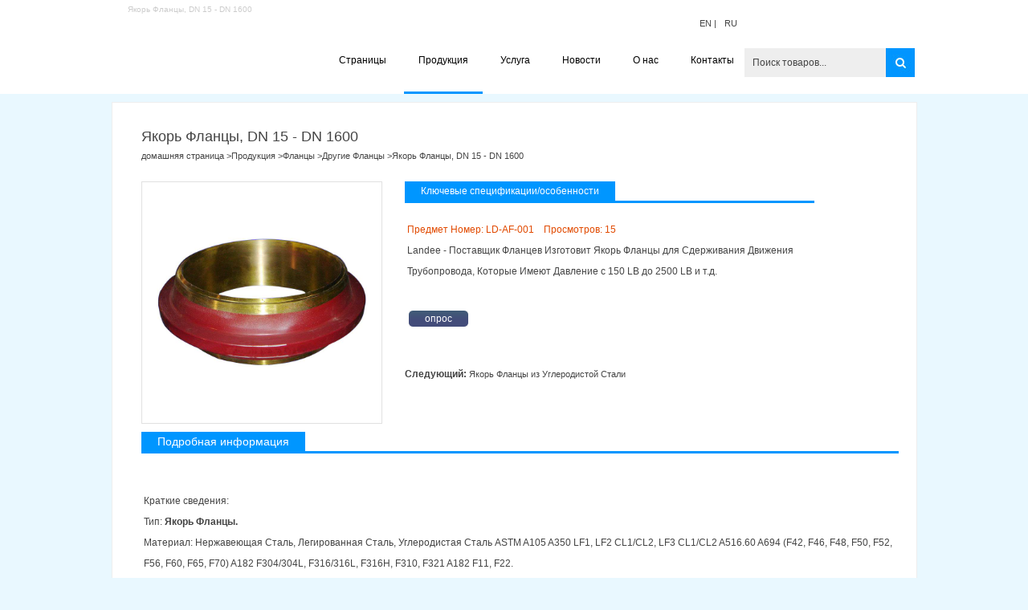

--- FILE ---
content_type: text/html
request_url: https://www.gostklapan.com/yakor-flantsy-dn-15-dn-1600.html
body_size: 9787
content:
<!DOCTYPE html PUBLIC "-//W3C//DTD XHTML 1.0 Transitional//EN" "http://www.w3.org/TR/xhtml1/DTD/xhtml1-transitional.dtd">
<html xmlns="http://www.w3.org/1999/xhtml" xml:lang="ru" version="XHTML+RDFa 1.0" dir="ltr" lang="ru">
<head>
    <meta charset="utf-8">
<meta http-equiv="X-UA-Compatible" content="IE=edge">
<meta name="renderer" content="webkit|ie-comp|ie-stand">
<meta name="viewport" content="width=device-width, initial-scale=1.0">
<!-- generation time: 2025-11-02 11:10:40  -->

<title>Якорь Фланцы, DN 15 - DN 1600 | Китай Клапан</title>
<meta name="keywords" content="Якорь Фланцы" />
<meta name="description" content="Landee - Поставщик Фланцев Изготовит Якорь Фланцы для Сдерживания Движения Трубопровода, Которые Имеют Давление с 150 LB до 2500 LB и т.д." />
<meta name="generator" content="jeawin.com" />
<meta name="author" content="Китай Клапан" />
<meta name="theme-color" content="#0096ff" />

<meta name="DC.Language" content="ru" />
<meta name="DC.Title" content="Якорь Фланцы, DN 15 - DN 1600" />
<meta name="DC.Description" content="Landee - Поставщик Фланцев Изготовит Якорь Фланцы для Сдерживания Движения Трубопровода, Которые Имеют Давление с 150 LB до 2500 LB и т.д." />
<meta name="DC.Keywords" content="Якорь Фланцы" />

<meta property="og:locale" content="ru" />
<meta property="og:title"
    content="Якорь Фланцы, DN 15 - DN 1600 | Китай Клапан" />
<meta property="og:description" content="Landee - Поставщик Фланцев Изготовит Якорь Фланцы для Сдерживания Движения Трубопровода, Которые Имеют Давление с 150 LB до 2500 LB и т.д." />
<meta property="og:url" content="https://www.gostklapan.com/yakor-flantsy-dn-15-dn-1600.html" />
<meta property="og:site_name" content="Китай Клапан" />
<meta property="og:type" content="article" />
<meta property="og:image"
    content="https://img.jeawincdn.com/resource/upfiles/21/images/products/flange/other flanges/resize/a08875ba0c74166f5a15b4d869c92191/yakor-flantsy-dn-15-dn-1600-600x335.webp" />

<meta name="twitter:card" content="summary_large_image" />
<meta name="twitter:title" content="Якорь Фланцы, DN 15 - DN 1600" />
<meta name="twitter:description" content="Landee - Поставщик Фланцев Изготовит Якорь Фланцы для Сдерживания Движения Трубопровода, Которые Имеют Давление с 150 LB до 2500 LB и т.д." />
<meta name="twitter:image"
    content="https://img.jeawincdn.com/resource/upfiles/21/images/products/flange/other flanges/resize/a08875ba0c74166f5a15b4d869c92191/yakor-flantsy-dn-15-dn-1600-600x335.webp" />
<meta name="twitter:site"
    content="@https://twitter.com/landeepipeline" />

<link rel="dns-prefetch" href="https://admin.jeawin.com" />
<link rel="dns-prefetch" href="https://img.jeawincdn.com" />
<link rel="dns-prefetch" href="https://fonts.googleapis.com" />
<link rel="preconnect" href="https://admin.jeawin.com" />
<link rel="preconnect" href="https://img.jeawincdn.com" />
<link rel="preconnect" href="https://fonts.googleapis.com" />
<link rel="preload" href="https://img.jeawincdn.com/resource/upfiles/21/images/resize/1745bfb6c90bf63a61e872aca189268a/landee-china-russia-logo-200x47.webp"
    as="image" type="image/webp" fetchpriority="high" media="(max-width:200px)" />
<link rel="preload" type="image/webp"
    href="https://img.jeawincdn.com/resource/upfiles/21/images/products/flange/other flanges/resize/a08875ba0c74166f5a15b4d869c92191/yakor-flantsy-dn-15-dn-1600-320x224.webp" as="image"
    fetchpriority="high" />
<link rel="preload" type="image/webp"
    href="https://img.jeawincdn.com/resource/upfiles/21/images/products/flange/other flanges/resize/a08875ba0c74166f5a15b4d869c92191/yakor-flantsy-dn-15-dn-1600-640x448.webp" as="image"
    fetchpriority="high" />
<link rel="preload" type="image/webp"
    href="https://img.jeawincdn.com/resource/upfiles/21/images/products/flange/other flanges/resize/a08875ba0c74166f5a15b4d869c92191/yakor-flantsy-dn-15-dn-1600-800x560.webp" as="image"
    fetchpriority="high" />
<link rel="canonical" href="https://www.gostklapan.com/yakor-flantsy-dn-15-dn-1600.html" />
<!-- Favicon -->
<link rel="shortcut icon"
    href="https://img.jeawincdn.com/resource/upfiles/21/images/favicon/favicon.ico" />
<link rel="apple-touch-icon-precomposed"
    href="https://img.jeawincdn.com/resource/upfiles/21/images/favicon/favicon.ico" />

<link rel="alternate" type="application/rss+xml" title="Китай Клапан"
    href="https://www.gostklapan.com/rss.xml" />
<link rel="search" type="application/opensearchdescription+xml" title="Китай Клапан"
    href="https://www.gostklapan.com/opensearch.xml" />
<link rel="manifest" href="https://www.gostklapan.com/manifest.json" />
<link rel="sitemap" href="https://www.gostklapan.com/sitemap.xml" />
<script type="application/ld+json">{"@context":"https:\/\/schema.org","@graph":[{"@type":"Organization","name":"Китай Клапан","url":"https:\/\/www.gostklapan.com\/","sameAs":["https:\/\/www.facebook.com\/landeepipeline","https:\/\/twitter.com\/landeepipeline","https:\/\/www.youtube.com\/channel\/UCvZMc5W70pCRtN-0gbCwerg","https:\/\/www.linkedin.com\/in\/landeepipeline","https:\/\/www.flickr.com\/people\/140617855@N06\/","https:\/\/www.pinterest.com\/landeetruba\/","https:\/\/plus.google.com\/105273323596318668613\/about?hl=en"],"logo":"https:\/\/img.jeawincdn.com\/resource\/upfiles\/21\/images\/landee-china-russia-logo.jpg"},{"@type":"LocalBusiness","name":"Китай Клапан","image":"https:\/\/img.jeawincdn.com\/resource\/upfiles\/21\/images\/landee-china-russia-logo.jpg","priceRange":"$$$","address":{"@type":"PostalAddress","addressCountry":"CN"},"telephone":"86-592-5204188","email":"valve@landeepipeline.com","review":[{"@type":"Review","ratingValue":5,"bestRating":5,"author":{"@type":"Person","name":"jeakie"}}],"aggregateRating":{"@type":"AggregateRating","ratingValue":5,"reviewCount":1}},{"@type":"WebSite","url":"https:\/\/www.gostklapan.com\/","potentialAction":{"@type":"SearchAction","target":{"@type":"EntryPoint","urlTemplate":"https:\/\/www.gostklapan.com\/search.html?q={q}"},"query-input":{"type":"PropertyValueSpecification","valueRequired":true,"valueName":"q"}}},{"@type":"BreadcrumbList","itemListElement":[{"@type":"ListItem","position":1,"name":"домашняя страница","item":"https:\/\/www.gostklapan.com\/"},{"@type":"ListItem","position":2,"name":"Продукция","item":"https:\/\/www.gostklapan.com\/produkty.html"},{"@type":"ListItem","position":3,"name":"Фланцы","item":"https:\/\/www.gostklapan.com\/flancy.html"},{"@type":"ListItem","position":4,"name":"Другие Фланцы","item":"https:\/\/www.gostklapan.com\/flanets-drugoye.html"},{"@type":"ListItem","position":5,"name":"Якорь Фланцы, DN 15 - DN 1600","item":"https:\/\/www.gostklapan.com\/yakor-flantsy-dn-15-dn-1600.html"}]},{"@type":"Product","name":"Якорь Фланцы, DN 15 - DN 1600","inLanguage":"ru","image":["https:\/\/img.jeawincdn.com\/resource\/upfiles\/21\/images\/products\/flange\/other%20flanges\/yakor-flantsy-dn-15-dn-1600.jpg"],"description":"Landee - Поставщик Фланцев Изготовит Якорь Фланцы для Сдерживания Движения Трубопровода, Которые Имеют Давление с 150 LB до 2500 LB и т.д.","sku":"ld-af-001","datePublished":"2016-05-04T15:33:39+08:00","dateModified":"2016-05-04T15:33:39+08:00","review":[{"@type":"Review","ratingValue":5,"bestRating":5,"author":{"@type":"Person","name":"jeakie"}}],"aggregateRating":{"@type":"AggregateRating","ratingValue":5,"reviewCount":1},"offers":{"@type":"Offer","priceCurrency":"USD","price":0.01,"lowPrice":"0.01","highPrice":"10000.00","priceValidUntil":"2026-10-28","availability":"https:\/\/schema.org\/InStock"}}]}</script><script type="application/ld+json">
  {
    "@context":"https://ziyuan.baidu.com/contexts/cambrian.jsonld",
    "@id":"https://www.gostklapan.com/yakor-flantsy-dn-15-dn-1600.html",
    "pubDate":"2016-05-04T15:33:39",
    "upDate":"2016-05-04T15:33:39"
  }
  </script>
<link href="https://img.jeawincdn.com/themes/make/style/base.css" rel="stylesheet" type="text/css" /> 
<link href="https://img.jeawincdn.com/themes/make/style/layout.css?v1=20151211_01" rel="stylesheet" type="text/css" />
<script type="text/javascript" src="https://img.jeawincdn.com/themes/make/scripts/jquery.min.js"></script>
<script type="text/javascript">
var THEME_URL = 'https://img.jeawincdn.com/themes/make/';
</script>
<!--[if IE 6]>
 <script type="text/javascript" src="https://img.jeawincdn.com/themes/make/scripts/DD_belatedPNG_0.0.8a-min.js" ></script>
 <script type="text/javascript">
 DD_belatedPNG.fix('*');
 </script>
<![endif]-->
<style type="text/css"></style>

</head>

<body ><div id="header"><div class="wapper">
<h1 class="inh1 f10">Якорь Фланцы, DN 15 - DN 1600</h1>
  <div class="logo"><a href="https://www.gostklapan.com/" title="ГОСТ Клапан, ТС Клапан">
      <picture>
          <source type="image/webp" data-srcset="https://img.jeawincdn.com/resource/upfiles/21/images/landee-china-russia-logo.jpg?q=80&fm=webp&s=e817e34c426a183752b59ddb05930e4d">
          <img alt="ГОСТ Клапан, ТС Клапан" src="[data-uri]" data-src="https://img.jeawincdn.com/resource/upfiles/21/images/landee-china-russia-logo.jpg?q=80&fm=webp&s=e817e34c426a183752b59ddb05930e4d" />
      </picture>
      
      
      </a></div>
  <div class="r"><div class="language">EN |<a href="https://www.gostklapan.com/" title="Клапан из Китая">RU</a></div><div class="share"><!-- AddThis Button BEGIN -->
<div class="addthis_toolbox addthis_default_style">
<a class="addthis_button_preferred_1" title="" href="https://www.gostklapan.com/"></a>
<a class="addthis_button_preferred_2" title="" href="https://www.gostklapan.com/"></a>
<a class="addthis_button_preferred_3" title="" href="https://www.gostklapan.com/"></a>
<a class="addthis_button_preferred_4" title="" href="https://www.gostklapan.com/"></a>
<a class="addthis_button_compact" title="" href="https://www.gostklapan.com/"></a>
<a class="addthis_counter addthis_bubble_style" title="" href="https://www.gostklapan.com/"></a>
</div>
<script type="text/javascript" src="https://s7.addthis.com/js/250/addthis_widget.js#pubid=xa-4f5a225044b32809&async=1&domready=1"></script>
<!-- AddThis Button END --></div></div>
  <div class="search"><form method="get" action="https://www.gostklapan.com/search.html"> <input name="q" type="text" id="keyword" class="text" value="Поиск товаров..."/><input value=" " type="submit" class="btn" id="sbtn" /></form></div>
<!--menu-->
<link rel="stylesheet" type="text/css" href="https://img.jeawincdn.com/themes/make/style/ddsmoothmenu.css" />
<script type="text/javascript" src="https://img.jeawincdn.com/themes/make/scripts/ddsmoothmenu.js"></script>
<script type="text/javascript">
ddsmoothmenu.init({
	mainmenuid: "smoothmenu1", //menu DIV id
	orientation: 'h', //Horizontal or vertical menu: Set to "h" or "v"
	classname: 'ddsmoothmenu', //class added to menu's outer DIV
	//customtheme: ["#1c5a80", "#18374a"],
	contentsource: "markup" //"markup" or ["container_id", "path_to_menu_file"]
})
</script>
<!--menu-->
<div class="menu">
<div class="ddsmoothmenu" id="smoothmenu1" >
       <ul><li ><a href="https://www.gostklapan.com/" title="Страницы" ><span>Страницы</span></a></li><li class="on"><a href="https://www.gostklapan.com/produkty.html" title="Продукция" class="on"><span>Продукция</span></a><ul><li ><a href="https://www.gostklapan.com/truba.html" title="Труба"  style="height:auto;">Труба <i class="num">(129)</i></a><ul><li ><a href="https://www.gostklapan.com/truby-iz-legirovannoy-stali.html" title="Трубы из Легированной Стали"  style="height:auto;">Трубы из Легированной Стали <i class="num">(13)</i></a></li><li ><a href="https://www.gostklapan.com/truby-iz-uglerodistoy-stali.html" title="Трубы из Углеродистой Стали"  style="height:auto;">Трубы из Углеродистой Стали <i class="num">(69)</i></a></li><li ><a href="https://www.gostklapan.com/truby-vchshg.html" title="Трубы ВЧШГ"  style="height:auto;">Трубы ВЧШГ <i class="num">(10)</i></a></li><li ><a href="https://www.gostklapan.com/truby-octg.html" title="Трубы OCTG"  style="height:auto;">Трубы OCTG <i class="num">(9)</i></a></li><li ><a href="https://www.gostklapan.com/truby-iz-nerzhaveyushchiye-stali.html" title="Трубы из Нержавеющей Стали"  style="height:auto;">Трубы из Нержавеющей Стали <i class="num">(28)</i></a></li><li class="bottom"></li></ul></li><li ><a href="https://www.gostklapan.com/klapany.html" title="Клапаны"  style="height:auto;">Клапаны <i class="num">(295)</i></a><ul><li ><a href="https://www.gostklapan.com/sharovye-klapany.html" title="Шаровые Клапаны"  style="height:auto;">Шаровые Клапаны <i class="num">(87)</i></a></li><li ><a href="https://www.gostklapan.com/klapany-babochka.html" title="Клапаны  Бабочка"  style="height:auto;">Клапаны  Бабочка <i class="num">(45)</i></a></li><li ><a href="https://www.gostklapan.com/obratnye-klapany.html" title="Обратные Клапаны"  style="height:auto;">Обратные Клапаны <i class="num">(30)</i></a></li><li ><a href="https://www.gostklapan.com/zadvizhka.html" title="Задвижка"  style="height:auto;">Задвижка <i class="num">(49)</i></a></li><li ><a href="https://www.gostklapan.com/sharovoj-zatvor.html" title="Шаровой Затвор"  style="height:auto;">Шаровой Затвор <i class="num">(27)</i></a></li><li ><a href="https://www.gostklapan.com/konusnyj-zatvor.html" title="Конусный Затвор"  style="height:auto;">Конусный Затвор <i class="num">(21)</i></a></li><li ><a href="https://www.gostklapan.com/klapany-predohranitelnye.html" title="Предохранительные Клапаны"  style="height:auto;">Предохранительные Клапаны <i class="num">(2)</i></a></li><li ><a href="https://www.gostklapan.com/drugiye-klapany.html" title="Другие Клапаны"  style="height:auto;">Другие Клапаны <i class="num">(16)</i></a></li><li ><a href="https://www.gostklapan.com/filtry.html" title="Фильтры"  style="height:auto;">Фильтры <i class="num">(18)</i></a></li><li class="bottom"></li></ul></li><li ><a href="https://www.gostklapan.com/flancy.html" title="Фланцы"  style="height:auto;">Фланцы <i class="num">(100)</i></a><ul><li ><a href="https://www.gostklapan.com/glukhiye-flantsy.html" title="Глухие Фланцы"  style="height:auto;">Глухие Фланцы <i class="num">(18)</i></a></li><li ><a href="https://www.gostklapan.com/flantsy-svobodnyye.html" title="Фланцы Свободные"  style="height:auto;">Фланцы Свободные <i class="num">(2)</i></a></li><li ><a href="https://www.gostklapan.com/vypusknoj-flanec.html" title="Выпускной Фланец"  style="height:auto;">Выпускной Фланец <i class="num">(5)</i></a></li><li ><a href="https://www.gostklapan.com/zaglushka-s-rukoyatkoy-i-flantsevyye-prokladki.html" title="Заглушка с Рукояткой и Фланцевые Прокладки"  style="height:auto;">Заглушка с Рукояткой и Фланцевые Прокладки <i class="num">(3)</i></a></li><li ><a href="https://www.gostklapan.com/skvoznyye-flantsy.html" title="Сквозные Фланцы"  style="height:auto;">Сквозные Фланцы <i class="num">(8)</i></a></li><li ><a href="https://www.gostklapan.com/flantsy-privarnyye-s-vpadinoy-pod-svarku.html" title="Фланцы Приварные с Впадиной под Сварку"  style="height:auto;">Фланцы Приварные с Впадиной под Сварку <i class="num">(2)</i></a></li><li ><a href="https://www.gostklapan.com/rezbovyye-flantsy.html" title="Резьбовые Фланцы"  style="height:auto;">Резьбовые Фланцы <i class="num">(4)</i></a></li><li ><a href="https://www.gostklapan.com/flantsy-s-sheykoy-dlya-privarki.html" title="Фланцы с Шейкой для Приварки"  style="height:auto;">Фланцы с Шейкой для Приварки <i class="num">(40)</i></a></li><li ><a href="https://www.gostklapan.com/flanets-drugoye.html" title="Другие Фланцы"  style="height:auto;">Другие Фланцы <i class="num">(18)</i></a></li><li class="bottom"></li></ul></li><li ><a href="https://www.gostklapan.com/fitingi.html" title="Фитинги"  style="height:auto;">Фитинги <i class="num">(250)</i></a><ul><li ><a href="https://www.gostklapan.com/trub-otvody.html" title="Труб Отводы"  style="height:auto;">Труб Отводы <i class="num">(15)</i></a></li><li ><a href="https://www.gostklapan.com/trubnyye-kryshki.html" title="Трубные Крышки"  style="height:auto;">Трубные Крышки <i class="num">(12)</i></a></li><li ><a href="https://www.gostklapan.com/truby-mufty.html" title="Трубы Муфты"  style="height:auto;">Трубы Муфты <i class="num">(19)</i></a></li><li ><a href="https://www.gostklapan.com/koleno-truboprovoda.html" title="Колено Трубопровода"  style="height:auto;">Колено Трубопровода <i class="num">(69)</i></a></li><li ><a href="https://www.gostklapan.com/perehod.html" title="Переход"  style="height:auto;">Переход <i class="num">(32)</i></a></li><li ><a href="https://www.gostklapan.com/obrezannyj-konec-truby.html" title="Обрезанный Конец Трубы"  style="height:auto;">Обрезанный Конец Трубы <i class="num">(3)</i></a></li><li ><a href="https://www.gostklapan.com/trojniki.html" title="Тройники"  style="height:auto;">Тройники <i class="num">(42)</i></a></li><li ><a href="https://www.gostklapan.com/bobyshka-truby.html" title="Бобышка Трубы"  style="height:auto;">Бобышка Трубы <i class="num">(15)</i></a></li><li ><a href="https://www.gostklapan.com/prochie-fitingi.html" title="Прочие Фитинги"  style="height:auto;">Прочие Фитинги <i class="num">(43)</i></a></li><li class="bottom"></li></ul></li><li ><a href="https://www.gostklapan.com/krepega.html" title="Крепёж"  style="height:auto;">Крепёж <i class="num">(43)</i></a><ul><li ><a href="https://www.gostklapan.com/bolty.html" title="Болты"  style="height:auto;">Болты <i class="num">(34)</i></a></li><li ><a href="https://www.gostklapan.com/gayki.html" title="Гайки"  style="height:auto;">Гайки <i class="num">(9)</i></a></li><li class="bottom"></li></ul></li><li ><a href="https://www.gostklapan.com/drugiye.html" title="Другие"  style="height:auto;">Другие <i class="num">(70)</i></a><ul><li ><a href="https://www.gostklapan.com/perehody.html" title="Прокладки"  style="height:auto;">Прокладки <i class="num">(35)</i></a></li><li ><a href="https://www.gostklapan.com/soedinenie.html" title="Соединение"  style="height:auto;">Соединение <i class="num">(18)</i></a></li><li ><a href="https://www.gostklapan.com/plastina.html" title="Пластина"  style="height:auto;">Пластина <i class="num">(13)</i></a></li><li ><a href="https://www.gostklapan.com/raspredelitel.html" title="Распределитель"  style="height:auto;">Распределитель <i class="num">(1)</i></a></li><li ><a href="https://www.gostklapan.com/svarochnaya-mashina.html" title="Сварочная Машина"  style="height:auto;">Сварочная Машина <i class="num">(2)</i></a></li><li ><a href="https://www.gostklapan.com/ustrojstvo-zapuska-priyoma-ochistnogo-ustrojstva.html" title="Устройство Запуска & Приёма Очистного Устройства"  style="height:auto;">Устройство Запуска & Приёма Очистного Устройства <i class="num">(1)</i></a></li><li class="bottom"></li></ul></li><li class="bottom"></li></ul></li><li ><a href="https://www.gostklapan.com/usluga.html" title="Услуга" ><span>Услуга</span></a><ul><li ><a href="https://www.gostklapan.com/marketingovaya-usluga.html" title="маркетинговая услуга" >маркетинговая услуга</a></li><li ><a href="https://www.gostklapan.com/tehnicheskie-stati.html" title="технические статьи" >технические статьи</a></li><li ><a href="https://www.gostklapan.com/downloads.html" title="загрузить" >загрузить</a></li><li ><a href="https://www.gostklapan.com/voprosy-i-otvety.html" title="вопросы и ответы" >вопросы и ответы</a></li><li class="bottom"></li></ul></li><li ><a href="https://www.gostklapan.com/novosti.html" title="Новости" ><span>Новости</span></a><ul><li ><a href="https://www.gostklapan.com/novosti/novosti-o-kompanii.html" title="Новости о Компании"  style="height:auto;">Новости о Компании <i class="num">(9)</i></a></li><li ><a href="https://www.gostklapan.com/novosti/novosti-promyshlennosti.html" title="Новости Промышленности"  style="height:auto;">Новости Промышленности <i class="num">(0)</i></a></li><li ><a href="https://www.gostklapan.com/novosti/sobytiya.html" title="События"  style="height:auto;">События <i class="num">(4)</i></a></li><li class="bottom"></li></ul></li><li ><a href="https://www.gostklapan.com/o-nas.html" title="О нас" ><span>О нас</span></a><ul><li ><a href="https://www.gostklapan.com/profilia-kompanii.html" title="О компании" >О компании</a></li><li ><a href="https://www.gostklapan.com/fabrika-tur.html" title="Компания фотографии" >Компания фотографии</a></li><li ><a href="https://www.gostklapan.com/sertifikat.html" title="Сертификат" >Сертификат</a></li><li ><a href="https://www.gostklapan.com/kontrol-kachestva.html" title="Контроль качества" >Контроль качества</a></li><li ><a href="https://www.gostklapan.com/osnovnye-zakazchiki.html" title="Основные клиенты" >Основные клиенты</a></li><li ><a href="https://www.gostklapan.com/videos.html" title="Видео" >Видео</a></li><li class="bottom"></li></ul></li><li ><a href="https://www.gostklapan.com/kontakt.html" title="Контакты" ><span>Контакты</span></a></li></ul>        <br style="clear: left" />
</div></div>
</div></div>
<div class="main wapper">
  <div class="content" itemscope itemtype="http://data-vocabulary.org/Product" style="background-color:#fff!important;width:100%!important;"><div class="title uc_title"><span  itemprop="name">Якорь Фланцы, DN 15 - DN 1600</span><div class="nav"  itemprop="category"><a href="https://www.gostklapan.com/" title="домашняя страница">домашняя страница</a> ><a href="https://www.gostklapan.com/produkty.html" title="Продукция">Продукция</a> ><a href="https://www.gostklapan.com/flancy.html" title="Фланцы">Фланцы</a> ><a href="https://www.gostklapan.com/flanets-drugoye.html" title="Другие Фланцы">Другие Фланцы</a> >Якорь Фланцы, DN 15 - DN 1600</div></div><div class="uc_info">
			<div class="proinfo">
<div class="photo" style="height:auto;">
										
					<table width="100%" border="0" cellspacing="0" cellpadding="0">
  <tr>
    <td width="300" height="300" valign="middle"><a href="https://img.jeawincdn.com/resource/upfiles/21/images/products/flange/other%20flanges/yakor-flantsy-dn-15-dn-1600.jpg" title="Якорь Фланцы, DN 15 - DN 1600" target="_blank">
        
        <img src="[data-uri]" data-src="https://img.jeawincdn.com/resource/upfiles/21/images/products/flange/other%20flanges/yakor-flantsy-dn-15-dn-1600.jpg" alt="Якорь Фланцы, DN 15 - DN 1600" style="max-width:100%;max-height:100%;" class="bigpic01 lazyload">
        
        </a></td>
  </tr>
</table>
										


					<div class="clear"></div>
			
				</div>			
			
			
			  <div class="text" style="width:510px;">
					<div class="title"><span>Ключевые спецификации/особенности</span></div>
					<div class="model"   itemprop="identifier"  content="mpn:LD-AF-001">&nbsp;<span>Предмет Номер: LD-AF-001</span>&nbsp;&nbsp;&nbsp;&nbsp;<span itemprop="price">Просмотров: 15</span></div>
					<div class="info">Landee - Поставщик Фланцев Изготовит Якорь Фланцы для Сдерживания Движения Трубопровода, Которые Имеют Давление с 150 LB до 2500 LB и т.д.</div>
					
					<div class="btn"><a href="https://www.gostklapan.com/request-a-quote.html?product=Якорь Фланцы, DN 15 - DN 1600" rel="nofollow" title="опрос"><span>опрос</span></a>
					</div>
					
					<div>
										</div>
					
									<div class="prne"> <br />								<span style="font-weight:bold;">Cледующий: </span><a href="https://www.gostklapan.com/yakor-flantsy-iz-uglerodistoy-stali.html" title="Якорь Фланцы из Углеродистой Стали">Якорь Фланцы из Углеродистой Стали</a>							</div>	
				 <div class="clear"></div>
				</div>
				<div class="clear"></div>
				
			  <div class="title" style="margin-top:10px;"><h2><span>Подробная информация</span></h2></div>
				<div class="info"  itemprop="description"><br />
Краткие сведения:<br />
Тип: <strong>Якорь Фланцы.</strong><br />
Материал: Нержавеющая Сталь, Легированная Сталь, Углеродистая Сталь ASTM A105 A350 LF1, LF2 CL1/CL2, LF3 CL1/CL2 A516.60 A694 (F42, F46, F48, F50, F52, F56, F60, F65, F70) A182 F304/304L, F316/316L, F316H, F310, F321 A182 F11, F22.<br />
Стандарт: API, ANSI, BS, JIS, UNI, MSS, SP, ГОСТ.<br />
Давление: ANSI PN 20 - PN 420, 150 LB - 2500 LB.<br />
Диаметр: DN 15 - DN 1600 mm.<br />
Область Применения: Нефти, Офшорной, Вода, Судостроения, Газа, Электричества, Проекта Труб и Других. </div>
			  <div class="title"><h2><span>Похожие продукты</span></h2></div>
			  <div class="related"><a href="https://www.gostklapan.com/yakor-flantsy-iz-uglerodistoy-stali.html" title="Якорь Фланцы из Углеродистой Стали">
		    
		    <img class="lazyload" src="[data-uri]"
	data-src="https://img.jeawincdn.com/resource/upfiles/21/images/products/flange/other%20flanges/yakor-flantsy-iz-uglerodistoy-stali.jpg?q=80&fm=webp&s=7054d1bee04e5fd1575a2b018aea2e50" alt="Якорь Фланцы из Углеродистой Стали" width="100"  />
	
	<br />Якорь Фланцы из Углеродистой Стали</a><a href="https://www.gostklapan.com/ploskiye-flantsy-api-astm-a105-150-lb-2500-lb.html" title="Плоские Фланцы, API, ASTM A105, 150 LB - 2500 LB">
		    
		    <img class="lazyload" src="[data-uri]"
	data-src="https://img.jeawincdn.com/resource/upfiles/21/images/products/flange/other%20flanges/ploskiye-flantsy-api-astm-a105-150-lb-2500-lb.jpg?q=80&fm=webp&s=2da1f52249843a9d2a69c9b07ba45787" alt="Плоские Фланцы, API, ASTM A105, 150 LB - 2500 LB" width="100"  />
	
	<br />Плоские Фланцы, API, ASTM A105, 150 LB - 2500 LB</a><a href="https://www.gostklapan.com/kovanyye-ploskiye-flantsy-a350-lf1-ansi-pn-20-pn-420.html" title="Кованые Плоские Фланцы, A350 LF1, ANSI, PN 20 - PN 420">
		    
		    <img class="lazyload" src="[data-uri]"
	data-src="https://img.jeawincdn.com/resource/upfiles/21/images/products/flange/other%20flanges/kovanyye-ploskiye-flantsy-a350-lf1-ansi-pn-20-pn-420.jpg?q=80&fm=webp&s=7efcbf383ac1e9f78d75ffa640500211" alt="Кованые Плоские Фланцы, A350 LF1, ANSI, PN 20 - PN 420" width="100"  />
	
	<br />Кованые Плоские Фланцы, A350 LF1, ANSI, PN 20 - PN 420</a><a href="https://www.gostklapan.com/flanets-dlya-truby-iz-nerzhaveyushchey-stali-dn-15-dn-1400.html" title="Фланец для Трубы из Нержавеющей Стали, DN 15 - DN 1400">
		    
		    <img class="lazyload" src="[data-uri]"
	data-src="https://img.jeawincdn.com/resource/upfiles/21/images/products/flange/other%20flanges/flanets-dlya-truby-iz-nerzhaveyushchey-stali-dn-15-dn-1400.jpg?q=80&fm=webp&s=caa87ec80020d39567831b9139603a26" alt="Фланец для Трубы из Нержавеющей Стали, DN 15 - DN 1400" width="100"  />
	
	<br />Фланец для Трубы из Нержавеющей Стали, DN 15 - DN 1400</a><a href="https://www.gostklapan.com/en-1092-1-ploskiy-flanets-gp240gh-pn16-dn-100.html" title="EN 1092-1 Плоский Фланец, GP240GH, PN16, DN 100">
		    
		    <img class="lazyload" src="[data-uri]"
	data-src="https://img.jeawincdn.com/resource/upfiles/21/images/products/flange/other%20flanges/en-1092-1-ploskiy-flanets-gp240gh-pn16-dn-100.jpg?q=80&fm=webp&s=ad51cb6d388c02672c0f224fa55444ef" alt="EN 1092-1 Плоский Фланец, GP240GH, PN16, DN 100" width="100"  />
	
	<br />EN 1092-1 Плоский Фланец, GP240GH, PN16, DN 100</a><a href="https://www.gostklapan.com/koltso-flantsa-a105-kovanaya-uglerodistaya-stal.html" title="Кольцо Фланца, A105 Кованая Углеродистая Сталь">
		    
		    <img class="lazyload" src="[data-uri]"
	data-src="https://img.jeawincdn.com/resource/upfiles/21/images/products/flange/other%20flanges/koltso-flantsa-a105-kovanaya-uglerodistaya-stal.jpg?q=80&fm=webp&s=d1ad2efe898a41bc070b7ff9d316cddd" alt="Кольцо Фланца, A105 Кованая Углеродистая Сталь" width="100"  />
	
	<br />Кольцо Фланца, A105 Кованая Углеродистая Сталь</a><a href="https://www.gostklapan.com/koltso-flantsa-uglerodistaya-stal-a105-dn-1600.html" title="Кольцо Фланца, Углеродистая Сталь A105, DN 1600">
		    
		    <img class="lazyload" src="[data-uri]"
	data-src="https://img.jeawincdn.com/resource/upfiles/21/images/products/flange/other%20flanges/koltso-flantsa-uglerodistaya-stal-a105-dn-1600.jpg?q=80&fm=webp&s=0fe5fe74512303c964de6b4489414cfd" alt="Кольцо Фланца, Углеродистая Сталь A105, DN 1600" width="100"  />
	
	<br />Кольцо Фланца, Углеродистая Сталь A105, DN 1600</a><a href="https://www.gostklapan.com/uni2278-67-ploskiye-flantsy-astm-a182-dn-80-pn-16.html" title="UNI2278-67 Плоские Фланцы, ASTM A182, DN 80, PN 16">
		    
		    <img class="lazyload" src="[data-uri]"
	data-src="https://img.jeawincdn.com/resource/upfiles/21/images/products/flange/other%20flanges/uni2278-67-ploskiye-flantsy-astm-a182-dn-80-pn-16.jpg?q=80&fm=webp&s=cb4f55b5c32a6ef1e9e551b91daaac6c" alt="UNI2278-67 Плоские Фланцы, ASTM A182, DN 80, PN 16" width="100"  />
	
	<br />UNI2278-67 Плоские Фланцы, ASTM A182, DN 80, PN 16</a><div class="clear"></div>
			  </div>
			</div>
		</div>
  <div class="clear"></div></div>
<div class="clear"></div></div>

﻿
<div id="bottom" class="wapper"><div class="box innews"><div class="title">Новости и события</div><div class="info"><dl><dt><a href="https://www.gostklapan.com/novosti/landee-privetstvovala-partnerov-iz-pakistana.html" title="Landee Приветствовала партнеров из Пакистана">
	    <picture>
	        <source type="image/webp" data-srcset="https://img.jeawincdn.com/resource/upfiles/21/images/news/company/landee-privetstvovala-partnerov-iz-pakistana04.jpg?q=80&fm=webp&s=e33c319d56fe5cb5e80eb9ec9fd5de28">
	        <img class="lazyload" src="[data-uri]" data-src="https://img.jeawincdn.com/resource/upfiles/21/images/news/company/landee-privetstvovala-partnerov-iz-pakistana04.jpg?q=80&fm=webp&s=e33c319d56fe5cb5e80eb9ec9fd5de28" alt="Landee Приветствовала партнеров из Пакистана" width="58" height="58" />
	    </picture>
	    
	    
	    
	    </a></dt><dd><a href="https://www.gostklapan.com/novosti/landee-privetstvovala-partnerov-iz-pakistana.html" title="Landee Приветствовала партнеров из Пакистана">Landee Приветствовала партнеров из Пакистана</a><span>2016-05-04</span></dd>
</dl><dl><dt><a href="https://www.gostklapan.com/novosti/10-ya-mezhdunarodnaya-vystavka-truboprovodov-nasosov-i-vodnyh-tehnologij-v-guanchzhou-kitaj-2016.html" title="10-я международная выставка трубопроводов,  насосов и водных технологий в Гуанчжоу, Китай 2016">
	    <picture>
	        <source type="image/webp" data-srcset="https://img.jeawincdn.com/resource/upfiles/21/images/news/exhibition/10-ya-mezhdunarodnaya-vystavka-truboprovodov-nasosov-i-vodnyh-tehnologij-v-guanchzhou-kita-j-2016.jpg?q=80&fm=webp&s=e458a8755caedf73154f95770987ff18">
	        <img class="lazyload" src="[data-uri]" data-src="https://img.jeawincdn.com/resource/upfiles/21/images/news/exhibition/10-ya-mezhdunarodnaya-vystavka-truboprovodov-nasosov-i-vodnyh-tehnologij-v-guanchzhou-kita-j-2016.jpg?q=80&fm=webp&s=e458a8755caedf73154f95770987ff18" alt="10-я международная выставка трубопроводов,  насосов и водных технологий в Гуанчжоу, Китай 2016" width="58" height="58" />
	    </picture>
	    
	    
	    
	    </a></dt><dd><a href="https://www.gostklapan.com/novosti/10-ya-mezhdunarodnaya-vystavka-truboprovodov-nasosov-i-vodnyh-tehnologij-v-guanchzhou-kitaj-2016.html" title="10-я международная выставка трубопроводов,  насосов и водных технологий в Гуанчжоу, Китай 2016">10-я международная выставка трубопроводов, насосов и водных технологий в Гуанчжоу,...</a><span>2016-05-04</span></dd>
</dl><dl><dt><a href="https://www.gostklapan.com/novosti/nasosy-i-klapany-aziya-2016-bangkok-tailand.html" title="Насосы и клапаны, Азия 2016, Бангкок, Таиланд">
	    <picture>
	        <source type="image/webp" data-srcset="https://img.jeawincdn.com/resource/upfiles/21/images/news/exhibition/nasosy-i-klapany-aziya-2016-bangkok-tailand.jpg?q=80&fm=webp&s=e260063b16123abe673000e2cd6b4412">
	        <img class="lazyload" src="[data-uri]" data-src="https://img.jeawincdn.com/resource/upfiles/21/images/news/exhibition/nasosy-i-klapany-aziya-2016-bangkok-tailand.jpg?q=80&fm=webp&s=e260063b16123abe673000e2cd6b4412" alt="Насосы и клапаны, Азия 2016, Бангкок, Таиланд" width="58" height="58" />
	    </picture>
	    
	    
	    
	    </a></dt><dd><a href="https://www.gostklapan.com/novosti/nasosy-i-klapany-aziya-2016-bangkok-tailand.html" title="Насосы и клапаны, Азия 2016, Бангкок, Таиланд">Насосы и клапаны, Азия 2016, Бангкок, Таиланд</a><span>2016-05-04</span></dd>
</dl></div></div><div class="box innews">  <div class="title">Технические статьи</div><div class="info"><dl><dt><a href="https://www.gostklapan.com/rasprostranennye-defekty-pri-svarke-detalej-iz-stalnyh-trub.html" title="Распространенные дефекты при сварке деталей из стальных труб">
	    <picture>
	        <source type="image/webp" data-srcset="https://img.jeawincdn.com/resource/upfiles/21/images/news/Technical%20article/rasprostranennye-defekty-pri-svarke-detalej-iz-stalnyh-trub.jpg?q=80&fm=webp&s=1bebdce56cc7f468460abed59c084a23">
	        <img class="lazyload" src="[data-uri]" data-src="https://img.jeawincdn.com/resource/upfiles/21/images/news/Technical%20article/rasprostranennye-defekty-pri-svarke-detalej-iz-stalnyh-trub.jpg?q=80&fm=webp&s=1bebdce56cc7f468460abed59c084a23" alt="Распространенные дефекты при сварке деталей из стальных труб" width="58" height="58" />
	    </picture>
	    
	    
	    
	    </a></dt><dd><a href="https://www.gostklapan.com/rasprostranennye-defekty-pri-svarke-detalej-iz-stalnyh-trub.html" title="Распространенные дефекты при сварке деталей из стальных труб">Распространенные дефекты при сварке деталей из стальных труб</a><span>2016-05-04</span></dd>
</dl><dl><dt><a href="https://www.gostklapan.com/neravnomernost-tolshiny-stenok-stalnyh-trub-faktory-i-sposoby-ustraneniya.html" title="Неравномерность толщины стенок стальных труб: факторы и способы устранения">
	    <picture>
	        <source type="image/webp" data-srcset="https://img.jeawincdn.com/resource/upfiles/21/images/news/Technical%20article/neravnomernost-tolshiny-stenok-stalnyh-trub-faktory-i-sposoby-ustraneniya.jpg?q=80&fm=webp&s=429f514805f8a91ee95fe26ab5a1af18">
	        <img class="lazyload" src="[data-uri]" data-src="https://img.jeawincdn.com/resource/upfiles/21/images/news/Technical%20article/neravnomernost-tolshiny-stenok-stalnyh-trub-faktory-i-sposoby-ustraneniya.jpg?q=80&fm=webp&s=429f514805f8a91ee95fe26ab5a1af18" alt="Неравномерность толщины стенок стальных труб: факторы и способы устранения" width="58" height="58" />
	    </picture>
	    
	    
	    
	    </a></dt><dd><a href="https://www.gostklapan.com/neravnomernost-tolshiny-stenok-stalnyh-trub-faktory-i-sposoby-ustraneniya.html" title="Неравномерность толщины стенок стальных труб: факторы и способы устранения">Неравномерность толщины стенок стальных труб: факторы и способы устранения</a><span>2016-05-04</span></dd>
</dl><dl><dt><a href="https://www.gostklapan.com/voprosy-trebuyushie-vnimaniya-pri-svarke-trub-iz-nerzhaveyushej-stali.html" title="Вопросы, требующие внимания при сварке труб из нержавеющей стали">
	    <picture>
	        <source type="image/webp" data-srcset="https://img.jeawincdn.com/resource/upfiles/21/images/news/Technical%20article/voprosy-trebuyushie-vnimaniya-pri-svarke-trub-iz-nerzhaveyushej-stali.jpg?q=80&fm=webp&s=210432ac0a0db24a292339086774a693">
	        <img class="lazyload" src="[data-uri]" data-src="https://img.jeawincdn.com/resource/upfiles/21/images/news/Technical%20article/voprosy-trebuyushie-vnimaniya-pri-svarke-trub-iz-nerzhaveyushej-stali.jpg?q=80&fm=webp&s=210432ac0a0db24a292339086774a693" alt="Вопросы, требующие внимания при сварке труб из нержавеющей стали" width="58" height="58" />
	    </picture>
	    
	    
	    
	    </a></dt><dd><a href="https://www.gostklapan.com/voprosy-trebuyushie-vnimaniya-pri-svarke-trub-iz-nerzhaveyushej-stali.html" title="Вопросы, требующие внимания при сварке труб из нержавеющей стали">Вопросы, требующие внимания при сварке труб из нержавеющей стали</a><span>2016-05-04</span></dd>
</dl></div></div>
<div class="box footernav"><div class="title">Навигация</div><div class="info">
<a rel="nofollow" href="http://www.landeepipeline.com/o-nas.html" target="_blank" title="О нас">О нас<em></em></a><a rel="nofollow" href="http://www.landeepipeline.com/produkty.html" target="_blank" title="Продукуии">Продукуии<em></em></a><a rel="nofollow" href="https://www.gostklapan.com/privacy.html" target="_blank" title="Политика">Политика<em></em></a><a rel="nofollow" href="https://www.gostklapan.com/links.html" target="_blank" title="Ссылки на нас">Ссылки на нас<em></em></a><a href="#" class="backtop" title="Вернуться к началу">Вернуться к началу<em></em></a>
</div>
</div>
<div class="clear"></div></div>
<div class="footernav"><div class="wapper"></div></div>
<div id="footer"><div  class="wapper"><a href="https://www.gostklapan.com/tags.html" title="Ключевые слова">Ключевые слова</a>: <a href="https://www.gostklapan.com/" title="ГОСТ клапан">ГОСТ клапан</a>, <a href="https://www.gostklapan.com/" title="ГОСТ производитель клапана из Китая">ГОСТ производитель клапана из Китая</a>, ТС клапан, EAC клапан, Китайский Трубопровод, Производитель, Поставщик, Завод, Компания.<br />
Copyright &copy; 2016 <a href="https://www.gostklapan.com/" title="ГОСТ / ТС Клапана Китайский Промышленная">ГОСТ / ТС Клапана Китайский Промышленная</a>   |  <a href="https://www.gostklapan.com/sitemap.xml" title="Адрес">Адрес</a> <script>
  (function(i,s,o,g,r,a,m){i['GoogleAnalyticsObject']=r;i[r]=i[r]||function(){
  (i[r].q=i[r].q||[]).push(arguments)},i[r].l=1*new Date();a=s.createElement(o),
  m=s.getElementsByTagName(o)[0];a.async=1;a.src=g;m.parentNode.insertBefore(a,m)
  })(window,document,'script','//www.google-analytics.com/analytics.js','ga');

  ga('create', 'UA-69115750-1', 'auto');
  ga('send', 'pageview');

</script>

<script type="text/javascript">var cnzz_protocol = (("https:" == document.location.protocol) ? " https://" : " http://");document.write(unescape("%3Cspan id='cnzz_stat_icon_1259040337'%3E%3C/span%3E%3Cscript src='" + cnzz_protocol + "s4.cnzz.com/stat.php%3Fid%3D1259040337%26show%3Dpic' type='text/javascript'%3E%3C/script%3E"));</script><br />Website Design & Support: jeawin.com</div></div>
<script type="text/javascript" src="https://img.jeawincdn.com/resource/js/lazysizes.min.js" async></script>
<script type="text/javascript" src="https://img.jeawincdn.com/themes/make/scripts/plugins.js"></script> 
<script type="text/javascript">
$(function(){
	var searchbox = $(".search");
	var searchtxt = $("#keyword");
	var searchbtn = $('#sbtn');
	var tiptext = searchtxt.val();
	if(searchtxt.val() == "" || searchtxt.val() == tiptext) {
		searchtxt.val(tiptext);
	}
	searchtxt.focus(function(e) {
		if(searchtxt.val() == tiptext) {
			searchtxt.val('');
		}
	});
	searchtxt.blur(function(e) {
		if(searchtxt.val() == "") {
			searchtxt.val(tiptext);
		}
	});
	searchbtn.click(function(e) {
		if(searchtxt.val() == "" || searchtxt.val() == tiptext) {
			return false;
		}
	});
});
</script>

<style>#subscribe-form,#sky-form24,#sky-form23,#sky-form28,#sky-form29,#jeawin-comment-form{margin-top:20px;}#subscribe-form .sky-space-20,#sky-form24 .sky-space-20,#sky-form23 .sky-space-20,#sky-form28 .sky-space-20,#sky-form29 .sky-space-20{margin-bottom:15px;}</style>
<script type="text/javascript">
(function(){
  const SERVER_ADMIN = 'https://api.jeawin.com/';
  const is_new = 1;
  let url='https://www.gostklapan.com/yakor-flantsy-dn-15-dn-1600.html';
  if(url.indexOf('?')===-1){
  url+=window.location.search+window.location.hash
}
const jeawinStat=document.createElement("script");
jeawinStat.src="https://api.jeawin.com/api/stat?callback=?&is_new=1&url="+encodeURIComponent(url)+"&host=www.gostklapan.com";
const s=document.getElementsByTagName("script")[0];
s.parentNode.insertBefore(jeawinStat,s);

const jeawinStat1=document.createElement("script");
jeawinStat1.src="https://api.jeawin.com/api/stat/new?callback=?&is_new=1&url="+encodeURIComponent(url)+"&host=www.gostklapan.com";
const s1=document.getElementsByTagName("script")[0];
s1.parentNode.insertBefore(jeawinStat1,s1);
})();
</script><script defer src="https://static.cloudflareinsights.com/beacon.min.js/vcd15cbe7772f49c399c6a5babf22c1241717689176015" integrity="sha512-ZpsOmlRQV6y907TI0dKBHq9Md29nnaEIPlkf84rnaERnq6zvWvPUqr2ft8M1aS28oN72PdrCzSjY4U6VaAw1EQ==" data-cf-beacon='{"version":"2024.11.0","token":"f862d9e5481c4e358b722a35752560c1","r":1,"server_timing":{"name":{"cfCacheStatus":true,"cfEdge":true,"cfExtPri":true,"cfL4":true,"cfOrigin":true,"cfSpeedBrain":true},"location_startswith":null}}' crossorigin="anonymous"></script>
</body>
</html>

--- FILE ---
content_type: text/css
request_url: https://img.jeawincdn.com/themes/make/style/base.css
body_size: 454
content:
@charset "utf-8";
/* CSS base */

/* RESET */
html {background: none repeat scroll 0 0 #FFFFFF; color: #000;}

html, body, div, span, applet, object, iframe, h1, h2, h3, h4, h5, h6, p/*, blockquote*/, pre, a, abbr, acronym, address, big, cite, code, del, dfn, em, font, img, ins, kbd, q, s, samp, small, strike, sub, sup, tt, var, u, i, center, ul, li, ol, dl, dt, dd, fieldset, form, label, legend, table, caption, tbody, tfoot, thead { background: none repeat scroll 0 0 transparent;border:0 none;font-size: 100%;margin:0;outline:0 none;padding:0;vertical-align: baseline;}

abbr, acronym, address, caption, cite, code, dfn, em, th, var, h1, h2, h3, h4, h5, h6 {font-style: normal;font-variant: normal; font-weight: normal;}

input, textarea, select, optgroup, option, button {background:none repeat scroll 0 0 #FFFFFF;font-size:100%;margin:0; padding:0;
font-family:inherit;font-size:inherit;font-style:inherit;font-weight:inherit;}


/* SHARE LAYOUT */
html {height: 100%;overflow: auto;}
body {line-height: 1;}
ol, ul, li {list-style: none outside none;}
blockquote, q {quotes: none;}
blockquote:before, blockquote:after, q:before, q:after {content: none;}
:focus {outline: 0 none;}
ins {text-decoration: none;}
del { text-decoration: line-through;}
table {border-collapse: collapse;border-spacing: 0;}
caption, th, td { text-align: left;}

.clear { clear: both; }
.clearer { clear: both; display: block; margin: 0; padding: 0; height: 0; line-height: 1px; font-size: 1px; }

--- FILE ---
content_type: text/css
request_url: https://img.jeawincdn.com/themes/make/style/layout.css?v1=20151211_01
body_size: 6203
content:
@charset "utf-8";


/* Item layout */
body,input{color:#444;font:12px Arial;line-height:1.6em;
}
body{background:#e9f8ff;-webkit-text-size-adjust:none;}
html{-webkit-text-size-adjust:none;overflow-y:scroll;}
a{color:#444; text-decoration:none;}
a:hover{ color:#0096ff; text-decoration:underline;;}
/*.info a{color:#0096ff;}*/
.key a{color:#0096ff;}
input{border:0;}
select{font-size:12px;}
.wapper{margin:0 auto;width:1003px;}

.f10{font-size:10px;}
.f12{font-size:12px;}
.f14{font-size:14px;}
.blue{color:#003881;}

/*header style*/
#header .inh1{height:23px;line-height:23px;color:#fff;position:absolute;left:20px;top:0;font-size:10px;color:#ccc;position:absolute;}
#header{background:#fff;}
#header .wapper{position:relative;height:117px;background-color:#fff;}
#header .logo{ position:absolute;left:12px;top:31px;}
#header .r{ position:absolute;right:0;top:20px;/*width:241px;*/z-index:99999;}
#header .r .language{width:120px;display:inline-block;font-size:11px;}
#header .r .language a{padding:0 10px;}
#header .r .share{width:151px;display:inline-block;padding-top:10px;}
#header .search{ position:absolute;width:215px;right:0;top:60px;}
#header .search .text{background:#eee;padding:10px 10px;height:16px;float:left;width:156px;}
#header .search .btn{background:url(../images/i_saerch.jpg);padding:0 10px;height:36px;width:36px;float:left;color:#fff;padding:0 10px;cursor:pointer;}

.promenu{background:#f1f1f1;}
.promenu .wapper{border-left:1px solid #e6e6e6;height:31px;}
.promenu a{dipslay:block;float:left;height:31px;line-height:31px;padding:0 20px;color:#999;border-right:1px solid #e6e6e6;}


.banner{height:380px;}
#page_wrap{height:380px;overflow:hidden;width:100%; position:relative;min-width:1003px;}
#page_wrap .panelContainer{position:relative;}
#page_wrap .panel{height:380px;width:100%; position:relative; background-position:center top; background-repeat:no-repeat;}
#page_wrap .panel .wapper{display:block;height:380px;}
#page_wrap .panel .text{padding-top:110px;padding-left:60px;margin:0 auto;}
#page_wrap .panel .text h2{color:#000; font-size:42px;padding:10px 0;line-height:100%;}
#page_wrap .panel .text span{color:#000;font-size:20px;line-height:1.2em;}
#page_wrap .movers_row{	position:absolute;	bottom:10px;	width:240px;	z-index:10;	height:4px;right:10px;left:50%;margin-left:-120px;
}
#page_wrap .movers_row a{display:block;height:4px;width:23%;margin-right:2%; display:inline-block;float:left;background:#fff;}
#page_wrap .movers_row a.on,#page_wrap .movers_row a:hover{
background:#0096ff; }





.main{background:#fff url(../images/b_main.jpg) repeat-y 238px top;width:1001px;border:1px solid #eee;margin-top:10px;}
.inmain{margin-top:0;}
.sidaber{float:left;width:238px;}
.content{float:left;width:763px;line-height:2em;padding-bottom:40px;}

.column{}
.column .intitle{background:#0096ff;color:#fff;line-height:40px;height:40px;padding-left:16px;font-size:14px;}
.column ul{}
.column ul li{}
.column ul li a{text-decoration:none;display:block;/*height:32px;line-height:32px;*/;padding:10px 0px;position:relative; text-indent:16px;border-bottom:1px solid #eee;}
.column ul li a span{display:block;}
.column ul li a:hover,.column ul li a.on{background:#f9f9f9;border-left:3px solid #0096ff; text-indent:13px;}
.column ul li a:hover em,.column ul li a.on em{width:21px;height:21px;position:absolute;right:0;top:0;}
.column ul li ul {background:#f9f9f9;}
.column ul li ul li a{background:url(../images/i_column.gif) no-repeat 16px center;font-weight:normal;text-indent:30px;}
.sidaber .column ul li ul li a em{display:none;}
.column ul li ul li a:hover,.column ul li ul li a.on{background:#0096ff;text-indent:30px;color:#fff;}

.sidaber .column {padding:0;padding-bottom:20px;}
.sidaber .column .title{padding:30px 0 20px 20px;font-size:18px;}
.sidaber .uc_contact{}
.sidaber .uc_contact .title{font-size:18px;padding-left:16px;height:60px;line-height:60px;}
.sidaber .uc_contact .info{padding:0 16px 30px 16px;}
.sidaber .uc_contact .info div{padding:5px 0;padding-left:21px;}
.sidaber .uc_contact .tel{background:url(../images/i_tel.jpg) no-repeat left center;}
.sidaber .uc_contact .mail{background:url(../images/i_mail.jpg) no-repeat left center;}

.sidaber .uc_contact .info .online{padding:20px 0 0;}
.online {height:22px;}
.online span{ position:absolute;width:11px;height:9px;background:url(../images/online_bg.gif);bottom:-9px;left:30px;}
.online a{display:block;height:22px;width:22px;margin:0 6px 0 0;float:left;background:url(../images/follow_icon.gif);}
.online a.google:hover{background-position:0px top;}
.online a.facebook:hover{background-position:-22px top;}
.online a.twitter:hover{background-position:-44px top;}
.online a.linkedin:hover{background-position:-66px top;}
.online a.flickr:hover{background-position:-88px top;}
.online a.youtube:hover{background-position:-110px top;}
.online a.path:hover{background-position:-132px top;}

.online a.google{background-position:0px -22px;}
.online a.facebook{background-position:-22px -22px;}
.online a.twitter{background-position:-44px -22px;}
.online a.linkedin{background-position:-66px -22px;}
.online a.flickr{background-position:-88px -22px;}
.online a.youtube{background-position:-110px -22px;}
.online a.path{background-position:-132px -22px;}

.content .inabout{padding:0 22px 0 36px;/*height:322px;*/border-bottom:1px solid #eee;}
.content .inabout .title,.inpro .title,.inquality .title{padding:30px 0 20px 0;font-size:18px;}
.content .inabout .info .imgs{float:right; position:relative;margin-top:-20px;margin-left:20px;}

.inpro{padding:0 22px 0 36px;height:334px;width:327px;border-right:1px solid #eee;float:left;}
.inpro .info{border-bottom:1px solid #eee;height:210px;overflow:hidden; position:relative;}
.inpro .info .over{ position:absolute;}
.inpro .per{width:327px;height:210px;float:left;}
.inpro .per .text{width:160px;float:left;}
.inpro .per .text h2{font-weight:bold;padding-bottom:10px;}
.inpro .per .imgs{width:130px;height:130px;float:right;}
.inpro .btn{padding:20px 0;}
.inpro .btn a{display:inline-block; margin-right:8px;width:22px;height:8px;background:#eee;} 
.inpro .btn a:hover,.inpro .btn a.on{background:#0096ff;} 
.inpro .more{float:right;margin-top:20px;}
.inquality{float:left;height:334px;width:330px;padding:0 22px;}
.inquality .text{float:left;width:180px;}
.inquality .text h2{font-weight:bold;padding-bottom:10px;}
.inquality .imgs{float:right;}
.inquality .info{border-bottom:1px solid #eee;height:210px;overflow:hidden; position:relative;}
.inquality .btn{ text-align:right;padding-top:20px;}


.footernav a{display:inline-block;height:30px;line-height:30px;position:relative;padding:0 27px 0 0;}
.footernav a em{display:block;width:4px;height:5px; position:absolute;background:url(../images/flange_icon.gif) -15px -5px;right:15px;top:13px;}

#footer{background:#f8f8f8;/*height:184px;*/ text-align:center;}
#footer .copy {padding-top:30px;line-height:2em;}

.nav{}
.nav strong{padding:40px 0 10px 0;display:block;font-size:11px;}

.container{padding:15px 5px;}
.content .uc_title{padding:30px 0 20px 36px;font-size:18px; text-transform:none;}
.content .uc_title .nav{font-size:11px;}
.content .uc_info{padding:20px;padding:0 22px 0 36px;line-height:2.2em;}


/*us style*/






/*---cerlist style---*/

.cerlist{line-height:18px;}
.cerlist .text{padding:0 0 20px 0;}
.cerlist .more{height:30px;padding-bottom:10px;margin-bottom:20px;border-bottom:1px #ccc dotted;}
.cerlist .more a{display:block;line-height:24px;border:1px #ccc solid;float:right;padding:0 10px;text-decoration:none;}
.cerlist .title{margin-bottom:10px;font-weight:bold;background:#ccc;padding-left:10px;}
.cerlist .title h2{padding:4px 0;font-weight:bold;color:#333;}
.cerlist .sublist{}
.cerlist .box,.cerlist .boxon{float:left;width:222px;text-align:center;height:360px;margin-right:10px;overflow:hidden;}
.cerlist .box a,.cerlist .boxon a{text-decoration:none;}
.cerlist .box .imgs{border:1px #ccc solid;width:220px;height:290px;}
.cerlist .imgs td{width:220px;height:290px;overflow:hidden; text-align:center;vertical-align:middle;}
.cerlist .boxon .imgs{border:1px #7c8d81 solid;width:220px;height:290px;}
.cerlist .boxon{}
.cerinfo h2{color:#000;font-size:14px; font-weight:normal;margin:0;padding:0;}
.cerinfo .photo{float:left;width:360px;padding:0 7px 16px 0;;text-align:left;}
.cerinfo .text{float:left;width:304px;padding-left:8px;}
.cerinfo .text table{border-top:1px #fff solid;}
.cerinfo .text th{border-bottom:1px #fff solid;background:url(../images/ico10.gif) no-repeat 3px;text-align:left;padding-left:16px;color:#000;height:30px;}
.cerinfo .text td{border-bottom:1px #fff solid;height:30px;}
.cerinfo .title{border-bottom:3px #0096ff solid;height:24px;margin-bottom:20px;}
.cerinfo .title span{background:#0096ff;padding:0 20px;height:24px;line-height:24px;display:block;float:left; text-align:center;color:#fff;font-weight:bold;}
.cerinfo .info{padding:0px 3px;margin-bottom:20px;}

/*---products style---*/
.prolist{line-height:18px;}
.prolist .text{padding:0 10px 20px 10px;}
.prolist .more{height:30px;padding-bottom:10px;margin-bottom:20px;border-bottom:1px #ccc dotted;}
.prolist .more a{display:block;line-height:24px;border:1px #ccc solid;float:right;padding:0 10px;text-decoration:none;}
.prolist .title{margin-bottom:10px;font-weight:bold;border-top:1px solid #ccc;background:#eee;padding:5px 0 5px 10px;}
.prolist .title h2{padding:4px 0;font-weight:bold;color:#333;}
.prolist .sublist{}
.prolist .box,.prolist .boxon{float:left;width:164px;text-align:center;height:220px;margin:0 4px;overflow:hidden;line-height:14px;}
.prolist .box a,.prolist .boxon a{text-decoration:none;}
.prolist .box .imgs{border:1px #eee solid; padding:10px;width:140px;height:140px;margin-bottom:5px;}
.prolist .imgs td{width:140px;height:140px;overflow:hidden; text-align:center;}
.prolist .boxon .imgs{border:1px #7c8d81 solid;padding:10px; width:140px;height:140px;margin-bottom:5px;}
.prolist .boxon{}

.prolist_min{line-height:18px;}
.prolist_min .title{font-weight:bold;padding:10px;}
.prolist_min .text{padding:10px;background:#f1f1f1;margin-bottom:10px;}
.prolist_min .more{height:30px;padding-bottom:10px;margin-bottom:20px;border-bottom:1px #ccc dotted;}
.prolist_min .more a{display:block;line-height:24px;border:1px #ccc solid;float:right;padding:0 10px;text-decoration:none;}
.prolist_min .title h2{padding:4px 0;font-weight:bold;color:#333;}
.prolist_min .sublist{}
.prolist_min .box,.prolist_min .boxon{float:left;width:94px;text-align:center;height:160px;margin-right:10px;overflow:hidden;line-height:14px;}
.prolist_min .box a,.prolist_min .boxon a{text-decoration:none;}
.prolist_min .box .imgs{border:1px #ccc solid; padding:5px;width:80px;height:80px;margin-bottom:5px;}
.prolist_min .imgs td{width:80px;height:80px;overflow:hidden; text-align:center;}
.prolist_min .boxon .imgs{border:1px #7c8d81 solid;padding:5px; width:80px;height:80px;margin-bottom:5px;}
.prolist_min .boxon{}
.modellist td,.modellist th{border:1px solid #ccc;padding:0 10px;}
.modellist td{cursor:pointer;}
.modellist th{border-bottom:2px solid #ccc;font-weight:bold;background:#e1e1e1;}
.modellist tr:hover{background:#f0f5f7;}
.modellist .bg{background:#f1f1f1;}

.proinfo{}
.prne{padding:10px 0 20px 0;}
.prne a{text-decoration:none;font-size:11px;}

.proinfo h2{color:#000;font-size:14px; font-weight:normal;margin:0;padding:0;}
.proinfo .photo{float:left;width:300px;height:300px;text-align:left;}
.proinfo .photo td{ text-align:center;border:1px solid #e1e1e1;}
.proinfo .text{float:left;width:360px;padding-left:28px;padding-bottom:20px;}
.proinfo .text table{border-top:1px #fff solid;}
.proinfo .text th{border-bottom:1px #fff solid;background:url(../images/ico10.gif) no-repeat 3px;text-align:left;padding-left:16px;color:#000;height:30px;}
.proinfo .text td{border-bottom:1px #fff solid;height:30px;}
.proinfo .text .model span{color:#e14a00;}
.proinfo .text .btn{padding-top:16px;height:30px;margin-top:20px;padding-left:5px;}
.proinfo .text .btn a{background:url(../images/btn_bg.gif) no-repeat right -20px;float:left;display:block;color:#fff; text-decoration:none;height:20px;line-height:20px;margin-right:4px;overflow:hidden;}
.proinfo .text .btn a span{display:block;float:left;padding:0 20px;background:url(../images/btn_bg.gif) no-repeat left top;}
.proinfo .text .btn a:hover{background:url(../images/btn_bg.gif) no-repeat right -60px;}
.proinfo .text .btn a:hover span{background:url(../images/btn_bg.gif) no-repeat left -40px;}


.proinfo .key{ clear:both;padding:6px 10px;font-size:11px;border:1px #ccc solid;margin-top:10px;line-height:18px;background:#fff;}
.proinfo .title{border-bottom:3px #0096ff solid;height:24px;margin-bottom:20px;}
.proinfo .title span{background:#0096ff;padding:0 20px;height:24px;line-height:24px;float:left; text-align:center;color:#fff;}
.proinfo .info{padding:0px 3px;margin-bottom:20px;}
.proinfo .related{line-height:160%;}
.proinfo .related a{display:block;float:left;width:100px;height:170px;text-align:center; text-decoration:none;padding:0 7px;border-right:1px dotted #ccc;line-height:14px;}
.proinfo .related a img{margin-bottom:10px;}
.proinfo .related a:hover{}

/*---end products style---*/


/*news style*/

.news_list,.news_list li{margin:0px;padding:0px;list-style:none;line-height:18px;}
.news_list{margin-bottom:10px;}
.news_list li{padding:6px ;border-bottom:1px dotted #ccc; overflow:auto;}
.news_list li .title{font-size:11px;font-weight:bold;line-height:24px;padding-left:6px;}
.news_list li .title a{font-size:12px;}
.news_list li .imgs{float:left;margin-right:20px;padding-top:5px;width:80px;overflow:hidden;}
.news_list li .time{color:#ccc;line-height:18px;font-size:10px;padding-left:6px;}
.news_list li .info{padding:0px 6px;}
.news_title{padding:5px 0;}
.news_title h2{border-bottom:1px #ccc dotted;line-height:240%;}
.news_title h2 a{ text-decoration:none;font-size:14px;}
.news_info{}
.news_info .title{padding:5px 0px;font-size:16px; font-family:arial;margin-top:20px;font-weight:bold;}
.news_info .time{color:#ccc;border-bottom:1px #94795E dotted;padding:4px 0px;}
.news_info .info{padding:20px 0px;line-height:18px;}
.news_info .down{padding:5px 0px;line-height:20px;border-top:1px #94795E dotted;}
.news_info .down .title{}
.news_info .down ul,.news_info .down li{margin:0px;padding:2px 0px;list-style:none;}
.news_info .down a{display:block;padding-left:22px;background:url(../images/icon.gif) no-repeat left -298px;border:0px;text-align:left;}
.news_info .down a:hover{background:url(../images/icon.gif) no-repeat  left -298px; font-weight:bold;}
 .news_related {padding:10px 0;border-top:1px #94795E dotted;}
 .news_related .title{height:30px;}
 .news_related .title span{font-weight:bold; line-height:30px;}
 .news_related ul{margin:0;padding:0;line-height: 1.6em;}
 .news_related ul li{margin:0;list-style:none;}
 .news_related ul li a{font-size:10px;}
 
/*news style end*/

/*download style*/
.down_list{}
.down_list .box{padding:10px 0px;}
.down_list .box .title{background:#787878;color:#fff;font-weight:bold;border:0px;height:24px;line-height:24px;}
.down_list .box .tt{padding-left:14px;width:57%;}
.down_list .box .cb{border:0px;}
.down_list .box ul{border-bottom:1px #ccc dotted;height:24px;padding:2px 0;}
.down_list .box li{float:left;list-style:none;}
.down_list .box .t{padding-left:16px;background:url(../images/icon.gif) no-repeat -30px -86px;margin:0px;}
.down_list .box .w80{width:57%;}
.down_list .box .w10{width:10%;}
/*download style end*/

/*---link style---*/

.link{}
.link a{display:block;float:left;margin:0 20px 20px 0; text-align:center; text-decoration:none;background:#fff;height:140px;}
.link a td{height:100px;width:140px;}

/*---end link style---*/



/*contact style */

.contacts{}
.contacts a{color:#00A2E2}
.contacts .from{}
.contacts .info{float:left;width:330px;}
.contacts .fot14{font-size:14px;line-height:2em;padding-bottom:10px;}
.contacts .imgs {margin-bottom:10px;border:10px #eee solid;}
.contacts .imgs img{padding:0px;}
.contacts .title{margin:10px 0;}
.contact_box {padding:20px 16px;background:#f0f5f7;border:1px #e1e7eb solid;width:80%;}
.contact_box table{border-collapse:collapse;}
.font_red{color:#EC0909;}
.contact_box td,.contact_box .t{padding:4px 10px;}
.contact_box .t{text-align:left;background:none;}
.contact_box input{border:1px solid #f0f5f7; font-family:Tahoma;font-size:11px;background:#fff;line-height: 20px;}
.contact_box select{border:1px solid #bfcdd7; font-family:Tahoma;font-size:11px;background:#fff;}
.contact_box .btn{border:1px solid #000;line-height:2.6em;background:#444;}
.contact_box .input4{height:20px;width:98%;padding-left:5px; font-family:Tahoma;}
.contact_box .input3{height:78px;width:98%;padding:4px;border:1px solid #f0f5f7;background:#fff;font-size:11px; font-family:Tahoma, Geneva, sans-serif;}
.contact_box .send{padding:5px 20px;background:#7c8d81;color:#fff;cursor:pointer;border:1px solid #5c695f;}
.contact_box .send:hover{background:#5c695f;}

/*contact style end */

/*site map style*/

.sitemap_box{}
.sitemap_box ul li a{background:url(../images/icon.gif) no-repeat -106px -112px;border-bottom:dotted 1px #d0caa8;padding:8px 0px 4px 24px;font-weight:bold;display:block;}
.sitemap_box ul li ul{padding:8px 24px;}
.sitemap_box ul li ul li a{background:none;border:0;padding:0;font-weight:normal;}
.sitemap_box ul li ul li ul{padding-left:20px;border-left:2px solid #00a7f4;}

/*site map style end*/

/*order*/

.quote_box {padding:40px 24px;background:#f3f8ff;border:1px #d8e2ef solid;}
.quote_box table{border-collapse:collapse}
.quote_box td{padding:4px 0px;}
.quote_box .t1{background:none;}
.quote_box .font10{font-size:10px;}
.quote_box .fontred{color:red;line-height:24px;}
.quote_box input{font-size:11px;font-family:Tahoma;height:20px;line-height: 20px;}
.quote_box .input_small{height:12px;width:60px;padding-left:5px;background:#fff;border:solid 1px #d8e2ef;}
.quote_box select{background:#fff;border:solid 1px #d8e2ef;font-family:Tahoma;font-size:11px;}
.quote_box .input_center{width:98%;padding-left:5px;border:solid 1px #d8e2ef;background:#fff;}
.quote_box .input_big{width:99%;background:#fff;border:solid 1px #d8e2ef;font-family:Tahoma;font-size:11px;}
.quote_box .btn{border:1px solid #000;background:#444;color:#fff;}
.quote_box .btn11{border:1px solid #bfcdd7;background:#fff;}

/*order end*/

/*---feedback style----*/

.feedback {background:#fff url(../images/feedback_bg_c.gif);width:693px;margin:0 auto;}
.feedback .t{background:url(../images/feedback_bg_t.gif) no-repeat top;}
.feedback .b{padding:80px 50px;background:url(../images/feedback_bg_b.gif) no-repeat bottom;padding-top:140px;}
.feedback table{border-collapse:collapse;}
.font_red{color:#EC0909;}
.feedback td,.contact_box .t{padding:5px 10px;}
.feedback .title{text-align:left;padding:10px 0;}
.feedback input{border:1px solid #D8E2EF; background:#fff;padding:4px;}
.feedback select{border:1px solid #D8E2EF; background:#fff;}
.feedback .btn{border:1px solid #444;padding:10px;background:#444;color:#fff;}
.feedback .btn:hover{border:1px solid #000;}
.feedback .input1{width:30%;}
.feedback .input2{width:60%;}
.feedback .input4{height:16px;width:90%;line-height:10px;padding-left:5px; }
.feedback .input3{height:78px;width:90%;padding:4px;border:1px solid #D8E2EF;background:#fff; }
/*---end feedback style----*/


.prolist1{line-height:18px;}

.prolist1 .text{padding:0 0 20px 0;}
.uc_info .prolist1 h2{padding:2px 0;border-bottom:1px dotted #ccc;margin-bottom:10px;}
.prolist1 .box{height:186px;border-bottom:1px #ccc dotted;background:#f0f0f0;margin:5px 0;}
.prolist1 .box .title span{float:left;background:#ccc;height:24px;line-height:24px;display:block;padding:0 20px;}
.prolist1 .box .title{margin-bottom:14px;font-weight:bold;height:24px;padding-left:10px;}
.prolist1 .box .imgs{float:left;width:160px; text-align:center;}
.prolist1 .box .imgs td{width:160px;}
.prolist1 .box .info{float:left;width:520px;padding-left:10px;}
.prolist1 .box .btns{height:24px;line-height:24px;margin-bottom:10px;border-bottom:1px #ccc dotted;padding-bottom:6px;}
.prolist1 .box .btns .model{float:left;}
.prolist1 .box .btns a{float:right;}




.prolist1 .boxon{height:186px;border-bottom:1px #b4bec9 dotted;background:#ecf0f4;margin-bottom:10px;}
.prolist1 .boxon .title span{float:left;background:#1a5fa6;height:24px;line-height:24px;display:block;padding:0 20px;}.prolist1 .boxon .title span a{color:#fff;}
.prolist1 .boxon .title{margin-bottom:14px;font-weight:bold;height:24px;padding-left:10px;}
.prolist1 .boxon .imgs{float:left;width:160px; text-align:center;}
.prolist1 .boxon .imgs td{width:160px;}
.prolist1 .boxon .info{float:left;width:520px;padding-left:10px;}
.prolist1 .boxon .btns{height:24px;line-height:24px;margin-bottom:10px;border-bottom:1px #ccc dotted;padding-bottom:6px;}
.prolist1 .boxon .btns .model{float:left;}
.prolist1 .boxon .btns a{float:right;color:#fff;}

.certificatesinfo .img{padding:20px 0;}
.certificatesinfo .text{}

/*page style*/
.pages {border:none;font-size:12px;padding:10px 0;height:24px;clear:both;text-align:center;}
.pages a {line-height:24px;padding:0 8px;background:#eee;margin-right:3px;color:#000; text-decoration:none;display:inline-block; cursor:pointer;}
.pages a:hover,.pages strong {background:#0096ff;color:#fff;display:inline-block;line-height:24px;padding:0 8px;}


/*searchlist*/
.searchlist{padding-bottom:40px;}
.searchlist ol li{padding:10px 0;border-bottom:1px dotted #ccc;}
.searchlist h2{font-size:14px;}
.searchlist ol li div {padding:10px 0;}
.searchlist ol li div img{float:left;margin-right:20px;}
.searchlist ol li em{color:#999;}

.industries{padding:20px 0;border-top:1px dotted #ccc;margin-top:20px;}
.industries dl{width:220px;float:left;height:140px; text-align:center;margin-right:10px;}
.industries dl dt{width:210px;height:86px;border:5px solid #e1e1e1;}
.industries dl dd{padding:5px 0;}

.tagslist{margin-top:20px;border-top:1px dotted #ccc;}
.tagslist .tagtitle{padding:20px 0 0;}
.tagslist ul {padding-top:10px;}
.tagslist ul li{width:33.33%;float:left;}
.tagslist ul li.one{width:auto;float:none;clear:both;}
.tagslist ul li.one a.sub{background:none;font-weight:bold;}
.tagslist ul li a{background:#f1f1f1;padding:5px 10px;margin:3px;display:block;}
.tagslist ul li a em{display:inline-block;height:14px;line-height:14px;background:#1A609C;padding:0 5px;color:#fff;width:auto;right:auto;top:2px;margin-left:5px;
    border-radius:8px;        
    -moz-border-radius:8px;   
    -webkit-border-radius:8px;}
.tagslist ul li a:hover{background:#e1e1e1;}
.tagslist ul li ul{}






.error404{width:526px;height:30px;margin:0 auto;top:100px; position:relative;background:url(../images/404.jpg) no-repeat center top;padding-top:270px; text-align:center;}
.error404 a{color:#0f84ba;margin:0 10px;}





#bottom{background:#fff;height:354px; border:1px solid #eee;width:1001px;}
#bottom a{text-decoration:none;}
#bottom a:hover{ text-decoration:underline;}
#bottom .bnttop{display:block;background:url(../images/btn_top.gif);width:36px;height:27px; position:absolute;top:-12px;left:50%;margin-left:-28px;}
#bottom .box{padding:0 0 0 30px;float:left;}
#bottom .box .title{padding:40px 0 30px 0;font-size:18px;}
#bottom .box .info{}
#bottom .footernav{width:140px;}
#bottom .footernav .info a{display:block;height:38px;line-height:38px;}
#bottom .footernav .backtop{background:url(../images/i_top.jpg) no-repeat right center;}
#bottom .footernav .backtop:hover{background:url(../images/i_top_on.jpg) no-repeat right center;}
#bottom .innews{width:350px;padding:0 20px 0 30px;height:354px;border-right:1px solid #eee;}
#bottom .innews dl{height:79px;}
#bottom .innews dl dt{width:68px;float:left;}
#bottom .innews dl dt img{border:4px solid #74758e;}
#bottom .innews dl dt img:hover{border:4px solid #8f90a7;}
#bottom .innews dl dd{float:left;padding-left:16px;width:264px;}
#bottom .innews dl dd span{display:block;color:#bbb;}


.online {padding:10px 0;height:22px;}
.online span{ position:absolute;width:11px;height:9px;background:url(../images/online_bg.gif);bottom:-9px;left:30px;}
.online a{display:block;height:22px;width:22px;margin:0 6px 0 0;float:left;background:url(../images/follow_icon.gif);}
.online a.google:hover{background-position:0px top;}
.online a.facebook:hover{background-position:-22px top;}
.online a.twitter:hover{background-position:-44px top;}
.online a.linkedin:hover{background-position:-66px top;}
.online a.flickr:hover{background-position:-88px top;}
.online a.youtube:hover{background-position:-110px top;}
.online a.path:hover{background-position:-132px top;}

.online a.google{background-position:0px -22px;}
.online a.facebook{background-position:-22px -22px;}
.online a.twitter{background-position:-44px -22px;}
.online a.linkedin{background-position:-66px -22px;}
.online a.flickr{background-position:-88px -22px;}
.online a.youtube{background-position:-110px -22px;}
.online a.path{background-position:-132px -22px;}
#bottom .incontact{width:262px;padding:20px 0;}
#bottom .incontact .info{padding:10px 0;line-height:28px;}
#bottom .incontact .map{background:url(../images/map.gif) no-repeat left; height:31px;line-height:31px;display:block;padding-left:55px;margin-top:10px;}

#footer{background:#bbb;}
#footer .wapper{padding:40px 0 60px 0;color:#fff;font-size:11px;line-height:2em;background-color:#bbb;}
#footer .wapper a{color:#fff;}
#footer .copy{float:right;}

.uc_info .info a{color:#0096ff;}

--- FILE ---
content_type: text/css
request_url: https://img.jeawincdn.com/themes/make/style/ddsmoothmenu.css
body_size: 734
content:
/* Դԣһ http://down.liehuo.net */

.menu{bottom:0;right:200px;width:540px; position:absolute;height:80px;}

.ddsmoothmenu ul{
z-index:100;
margin: 0;
padding: 0;
list-style-type: none;
}

/*Top level list items*/
.ddsmoothmenu ul li{
position: relative;z-index:1000;
display: inline;
float: left;margin:0 2px;
}
.ddsmoothmenu ul .bano{border:0;}

/*Top level menu link items style*/
.ddsmoothmenu ul li a{
display:block;text-decoration:none;float:left;height:80px;line-height:80px;}
.ddsmoothmenu ul li a span{display:block;float:left;height:77px;line-height:77px;position:relative;padding:0 18px;color:#000;cursor:pointer;}
.ddsmoothmenu ul li a.sub span{ }
.ddsmoothmenu ul li a em{ position:absolute;display:block;width:3px;height:5px;background:url(../images/flange_icon.gif) -15px top;right:15px;top:14px;}
/*.ddsmoothmenu ul li a.sub span em{display:block;width:5px;height:3px;overflow:hidden;background:url(../images/icon_Landee Flange.gif) left top;right:15px; position:absolute;top:28px;}*/

* html .ddsmoothmenu ul li a{ /*IE6 hack to get sub menu links to behave correctly*/
display: inline-block;
}


.ddsmoothmenu ul li a:link, .ddsmoothmenu ul li a:visited{

}

.ddsmoothmenu ul li a.selected{ /*CSS class that's dynamically added to the currently active menu items' LI A element*/
;
}
.ddsmoothmenu ul li a.selected {}
.ddsmoothmenu ul li a.selected span{border-bottom:3px solid #0096ff;}

.ddsmoothmenu ul li a:hover ,.ddsmoothmenu ul li a.on {}

.ddsmoothmenu ul li a:hover span,.ddsmoothmenu ul li a.on span{border-bottom:3px solid #0096ff;}
/*/.ddsmoothmenu ul li a.sub:hover em,.ddsmoothmenu ul li a.sub.on em {background:url(../images/icon_Landee Flange.gif) -5px top;}*/



	
/*1st sub level menu*/
.ddsmoothmenu ul li ul{background: #0096ff;padding-top:10px;
position: absolute;text-align:left;
left: 0;
display: none; /*collapse all sub menus to begin with*/
visibility: hidden;
}

/*Sub level menu list items (undo style from Top level List Items)*/
.ddsmoothmenu ul li ul li{
display: list-item;
float: none;background:none;padding:0;margin:0;
}
.ddsmoothmenu ul li ul li.bottom{background: #0096ff;height:12px;line-height:12px;overflow:hidden;font-size:1px;padding:0;}

/*All subsequent sub menu levels vertical offset after 1st level sub menu */
.ddsmoothmenu ul li ul li ul{
top: 0;left:0;
}

/* Sub level menu links style */
.ddsmoothmenu ul li ul li a{
width:180px; /*width of sub menus*/
margin: 0;float:none;line-height:24px;height:24px;background:#0096ff;color:#fff;font-size:12px;padding:5px 20px;

}
.ddsmoothmenu ul li ul li a:hover{background:#008ef1;}
.ddsmoothmenu ul li ul li a.selected{background:#008ef1;}
/* Holly Hack for IE \*/
* html .ddsmoothmenu{height: 1%;} /*Holly Hack for IE7 and below*/


/* ######### CSS classes applied to down and right arrow images  ######### */

.downarrowclass{
position: absolute;
top: 12px;
right: 7px;
}

.rightarrowclass{
position: absolute;
top: 6px;
right: 5px;
}

/* ######### CSS for shadow added to sub menus  ######### */

.ddshadow{
position: absolute;
left: 0;
top: 0;
width: 0;
height: 0;
background: silver;
}

.toplevelshadow{ /*shadow opacity. Doesn't work in IE*/
opacity: 0.8;
}

--- FILE ---
content_type: application/javascript
request_url: https://img.jeawincdn.com/themes/make/scripts/plugins.js
body_size: 332
content:
// JavaScript Document
// Private JS Effect
// 2012-07-9
// by Tim.huang
// tim.huang4@gmail.com

//////////////////Picture geometric scaling//////////////////

function AutoResizeImage(maxWidth,maxHeight,objImg){
var img = new Image();
img.src = objImg.src;
var hRatio;
var wRatio;
var Ratio = 1;
var w = img.width;
var h = img.height;
wRatio = maxWidth / w;
hRatio = maxHeight / h;
if (maxWidth ==0 && maxHeight==0){
Ratio = 1;
}else if (maxWidth==0){//
if (hRatio<1) Ratio = hRatio;
}else if (maxHeight==0){
if (wRatio<1) Ratio = wRatio;
}else if (wRatio<1 || hRatio<1){
Ratio = (wRatio<=hRatio?wRatio:hRatio);
}
if (Ratio<1){
w = w * Ratio;
h = h * Ratio;
}
objImg.height = h;
objImg.width = w;
}


$(function(){
	$('.sidaber ul li').each(function(){
		var obj = $(this);
		obj.hover(function(){
			obj.children('ul').show();
			obj.siblings('li').children('ul').hide();
		}, function(){
			
		});
	});
});	

--- FILE ---
content_type: text/plain
request_url: https://www.google-analytics.com/j/collect?v=1&_v=j102&a=2131483097&t=pageview&_s=1&dl=https%3A%2F%2Fwww.gostklapan.com%2Fyakor-flantsy-dn-15-dn-1600.html&ul=en-us%40posix&dt=%D0%AF%D0%BA%D0%BE%D1%80%D1%8C%20%D0%A4%D0%BB%D0%B0%D0%BD%D1%86%D1%8B%2C%20DN%2015%20-%20DN%201600%20%7C%20%D0%9A%D0%B8%D1%82%D0%B0%D0%B9%20%D0%9A%D0%BB%D0%B0%D0%BF%D0%B0%D0%BD&sr=1280x720&vp=1280x720&_u=IEBAAEABAAAAACAAI~&jid=1232445986&gjid=1020291093&cid=1022278682.1762173834&tid=UA-69115750-1&_gid=791135859.1762173834&_r=1&_slc=1&z=64071062
body_size: -451
content:
2,cG-SCXJW6WL7G